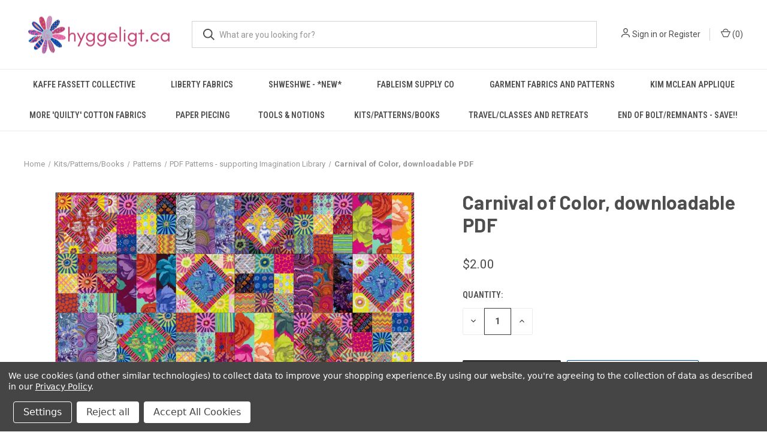

--- FILE ---
content_type: text/html; charset=UTF-8
request_url: https://www.hyggeligt.ca/carnival-of-color-downloadable-pdf/
body_size: 17497
content:


<!DOCTYPE html>
<html class="no-js" lang="en">
    <head><meta name="facebook-domain-verification" content="mfok86z69hcgpubnvv38sc01ippy9h" />
        <title>Carnival of Color, downloadable PDF - Hyggeligt Fabrics</title>
        <link rel="dns-prefetch preconnect" href="https://cdn11.bigcommerce.com/s-ebfdd" crossorigin><link rel="dns-prefetch preconnect" href="https://fonts.googleapis.com/" crossorigin><link rel="dns-prefetch preconnect" href="https://fonts.gstatic.com/" crossorigin>
        <meta property="product:price:amount" content="2" /><meta property="product:price:currency" content="CAD" /><meta property="og:url" content="https://hyggeligt.ca/carnival-of-color-downloadable-pdf/" /><meta property="og:site_name" content="Hyggeligt Fabrics" /><meta name="keywords" content="Kaffe Fassett Collective, Kaffe Fassett, Philip Jacobs, Brandon Mably, Free Spirit, Fableism, shot cottons, EPP, Paper Piecing"><link rel='canonical' href='https://hyggeligt.ca/carnival-of-color-downloadable-pdf/' /><meta name='platform' content='bigcommerce.stencil' /><meta property="og:type" content="product" />
<meta property="og:title" content="Carnival of Color, downloadable PDF" />
<meta property="og:description" content="Canada&#039;s largest selection of the Kaffe Fassett Collective. Also Fableism, custom EPP papers and templates." />
<meta property="og:image" content="https://cdn11.bigcommerce.com/s-ebfdd/products/8612/images/27743/Screen_Shot_2023-04-09_at_5.11.44_AM__73054.1681031513.386.513.png?c=2" />
<meta property="fb:admins" content="100000686899395" />
<meta property="og:availability" content="instock" />
<meta property="pinterest:richpins" content="enabled" />
        
         

        <link href="https://cdn11.bigcommerce.com/s-ebfdd/product_images/Hyggeligt-Flower-Icon.png?t=1678650527" rel="shortcut icon">
        <meta name="viewport" content="width=device-width, initial-scale=1, maximum-scale=1">

        <script>
            document.documentElement.className = document.documentElement.className.replace('no-js', 'js');
        </script>

        <script>
    function browserSupportsAllFeatures() {
        return window.Promise
            && window.fetch
            && window.URL
            && window.URLSearchParams
            && window.WeakMap
            // object-fit support
            && ('objectFit' in document.documentElement.style);
    }

    function loadScript(src) {
        var js = document.createElement('script');
        js.src = src;
        js.onerror = function () {
            console.error('Failed to load polyfill script ' + src);
        };
        document.head.appendChild(js);
    }

    if (!browserSupportsAllFeatures()) {
        loadScript('https://cdn11.bigcommerce.com/s-ebfdd/stencil/681f5d80-b530-013b-ae9d-62107ace6d23/e/9e263230-061f-013e-5692-32e234271ad4/dist/theme-bundle.polyfills.js');
    }
</script>
        <script>window.consentManagerTranslations = `{"locale":"en","locales":{"consent_manager.data_collection_warning":"en","consent_manager.accept_all_cookies":"en","consent_manager.gdpr_settings":"en","consent_manager.data_collection_preferences":"en","consent_manager.manage_data_collection_preferences":"en","consent_manager.use_data_by_cookies":"en","consent_manager.data_categories_table":"en","consent_manager.allow":"en","consent_manager.accept":"en","consent_manager.deny":"en","consent_manager.dismiss":"en","consent_manager.reject_all":"en","consent_manager.category":"en","consent_manager.purpose":"en","consent_manager.functional_category":"en","consent_manager.functional_purpose":"en","consent_manager.analytics_category":"en","consent_manager.analytics_purpose":"en","consent_manager.targeting_category":"en","consent_manager.advertising_category":"en","consent_manager.advertising_purpose":"en","consent_manager.essential_category":"en","consent_manager.esential_purpose":"en","consent_manager.yes":"en","consent_manager.no":"en","consent_manager.not_available":"en","consent_manager.cancel":"en","consent_manager.save":"en","consent_manager.back_to_preferences":"en","consent_manager.close_without_changes":"en","consent_manager.unsaved_changes":"en","consent_manager.by_using":"en","consent_manager.agree_on_data_collection":"en","consent_manager.change_preferences":"en","consent_manager.cancel_dialog_title":"en","consent_manager.privacy_policy":"en","consent_manager.allow_category_tracking":"en","consent_manager.disallow_category_tracking":"en"},"translations":{"consent_manager.data_collection_warning":"We use cookies (and other similar technologies) to collect data to improve your shopping experience.","consent_manager.accept_all_cookies":"Accept All Cookies","consent_manager.gdpr_settings":"Settings","consent_manager.data_collection_preferences":"Website Data Collection Preferences","consent_manager.manage_data_collection_preferences":"Manage Website Data Collection Preferences","consent_manager.use_data_by_cookies":" uses data collected by cookies and JavaScript libraries to improve your shopping experience.","consent_manager.data_categories_table":"The table below outlines how we use this data by category. To opt out of a category of data collection, select 'No' and save your preferences.","consent_manager.allow":"Allow","consent_manager.accept":"Accept","consent_manager.deny":"Deny","consent_manager.dismiss":"Dismiss","consent_manager.reject_all":"Reject all","consent_manager.category":"Category","consent_manager.purpose":"Purpose","consent_manager.functional_category":"Functional","consent_manager.functional_purpose":"Enables enhanced functionality, such as videos and live chat. If you do not allow these, then some or all of these functions may not work properly.","consent_manager.analytics_category":"Analytics","consent_manager.analytics_purpose":"Provide statistical information on site usage, e.g., web analytics so we can improve this website over time.","consent_manager.targeting_category":"Targeting","consent_manager.advertising_category":"Advertising","consent_manager.advertising_purpose":"Used to create profiles or personalize content to enhance your shopping experience.","consent_manager.essential_category":"Essential","consent_manager.esential_purpose":"Essential for the site and any requested services to work, but do not perform any additional or secondary function.","consent_manager.yes":"Yes","consent_manager.no":"No","consent_manager.not_available":"N/A","consent_manager.cancel":"Cancel","consent_manager.save":"Save","consent_manager.back_to_preferences":"Back to Preferences","consent_manager.close_without_changes":"You have unsaved changes to your data collection preferences. Are you sure you want to close without saving?","consent_manager.unsaved_changes":"You have unsaved changes","consent_manager.by_using":"By using our website, you're agreeing to our","consent_manager.agree_on_data_collection":"By using our website, you're agreeing to the collection of data as described in our ","consent_manager.change_preferences":"You can change your preferences at any time","consent_manager.cancel_dialog_title":"Are you sure you want to cancel?","consent_manager.privacy_policy":"Privacy Policy","consent_manager.allow_category_tracking":"Allow [CATEGORY_NAME] tracking","consent_manager.disallow_category_tracking":"Disallow [CATEGORY_NAME] tracking"}}`;</script>

        <script>
            window.lazySizesConfig = window.lazySizesConfig || {};
            window.lazySizesConfig.loadMode = 1;
        </script>
        <script async src="https://cdn11.bigcommerce.com/s-ebfdd/stencil/681f5d80-b530-013b-ae9d-62107ace6d23/e/9e263230-061f-013e-5692-32e234271ad4/dist/theme-bundle.head_async.js"></script>
        
        <link href="https://fonts.googleapis.com/css?family=Roboto+Condensed:400,600%7CRoboto:400,700%7CBarlow:700&display=block" rel="stylesheet">
        
        <link rel="preload" href="https://cdn11.bigcommerce.com/s-ebfdd/stencil/681f5d80-b530-013b-ae9d-62107ace6d23/e/9e263230-061f-013e-5692-32e234271ad4/dist/theme-bundle.font.js" as="script">
        <script async src="https://cdn11.bigcommerce.com/s-ebfdd/stencil/681f5d80-b530-013b-ae9d-62107ace6d23/e/9e263230-061f-013e-5692-32e234271ad4/dist/theme-bundle.font.js"></script>

        <link data-stencil-stylesheet href="https://cdn11.bigcommerce.com/s-ebfdd/stencil/681f5d80-b530-013b-ae9d-62107ace6d23/e/9e263230-061f-013e-5692-32e234271ad4/css/theme-63fbc5a0-bfbd-013e-a6d0-02a4e29b74e0.css" rel="stylesheet">

        <!-- Start Tracking Code for analytics_facebook -->

<script data-bc-cookie-consent="4" type="text/plain">
!function(f,b,e,v,n,t,s){if(f.fbq)return;n=f.fbq=function(){n.callMethod?n.callMethod.apply(n,arguments):n.queue.push(arguments)};if(!f._fbq)f._fbq=n;n.push=n;n.loaded=!0;n.version='2.0';n.queue=[];t=b.createElement(e);t.async=!0;t.src=v;s=b.getElementsByTagName(e)[0];s.parentNode.insertBefore(t,s)}(window,document,'script','https://connect.facebook.net/en_US/fbevents.js');

fbq('set', 'autoConfig', 'false', '799010705175806');
fbq('dataProcessingOptions', []);
fbq('init', '799010705175806', {"external_id":"8241ca18-9d06-472f-8d6d-5fb979e1fee6"});
fbq('set', 'agent', 'bigcommerce', '799010705175806');

function trackEvents() {
    var pathName = window.location.pathname;

    fbq('track', 'PageView', {}, "");

    // Search events start -- only fire if the shopper lands on the /search.php page
    if (pathName.indexOf('/search.php') === 0 && getUrlParameter('search_query')) {
        fbq('track', 'Search', {
            content_type: 'product_group',
            content_ids: [],
            search_string: getUrlParameter('search_query')
        });
    }
    // Search events end

    // Wishlist events start -- only fire if the shopper attempts to add an item to their wishlist
    if (pathName.indexOf('/wishlist.php') === 0 && getUrlParameter('added_product_id')) {
        fbq('track', 'AddToWishlist', {
            content_type: 'product_group',
            content_ids: []
        });
    }
    // Wishlist events end

    // Lead events start -- only fire if the shopper subscribes to newsletter
    if (pathName.indexOf('/subscribe.php') === 0 && getUrlParameter('result') === 'success') {
        fbq('track', 'Lead', {});
    }
    // Lead events end

    // Registration events start -- only fire if the shopper registers an account
    if (pathName.indexOf('/login.php') === 0 && getUrlParameter('action') === 'account_created') {
        fbq('track', 'CompleteRegistration', {}, "");
    }
    // Registration events end

    

    function getUrlParameter(name) {
        var cleanName = name.replace(/[\[]/, '\[').replace(/[\]]/, '\]');
        var regex = new RegExp('[\?&]' + cleanName + '=([^&#]*)');
        var results = regex.exec(window.location.search);
        return results === null ? '' : decodeURIComponent(results[1].replace(/\+/g, ' '));
    }
}

if (window.addEventListener) {
    window.addEventListener("load", trackEvents, false)
}
</script>
<noscript><img height="1" width="1" style="display:none" alt="null" src="https://www.facebook.com/tr?id=799010705175806&ev=PageView&noscript=1&a=plbigcommerce1.2&eid="/></noscript>

<!-- End Tracking Code for analytics_facebook -->

<!-- Start Tracking Code for analytics_googleanalytics4 -->

<script data-cfasync="false" src="https://cdn11.bigcommerce.com/shared/js/google_analytics4_bodl_subscribers-358423becf5d870b8b603a81de597c10f6bc7699.js" integrity="sha256-gtOfJ3Avc1pEE/hx6SKj/96cca7JvfqllWA9FTQJyfI=" crossorigin="anonymous"></script>
<script data-cfasync="false">
  (function () {
    window.dataLayer = window.dataLayer || [];

    function gtag(){
        dataLayer.push(arguments);
    }

    function initGA4(event) {
         function setupGtag() {
            function configureGtag() {
                gtag('js', new Date());
                gtag('set', 'developer_id.dMjk3Nj', true);
                gtag('config', 'G-BK2R7RXGPM');
            }

            var script = document.createElement('script');

            script.src = 'https://www.googletagmanager.com/gtag/js?id=G-BK2R7RXGPM';
            script.async = true;
            script.onload = configureGtag;

            document.head.appendChild(script);
        }

        setupGtag();

        if (typeof subscribeOnBodlEvents === 'function') {
            subscribeOnBodlEvents('G-BK2R7RXGPM', true);
        }

        window.removeEventListener(event.type, initGA4);
    }

    gtag('consent', 'default', {"ad_storage":"denied","ad_user_data":"denied","ad_personalization":"denied","analytics_storage":"denied","functionality_storage":"denied"})
            

    var eventName = document.readyState === 'complete' ? 'consentScriptsLoaded' : 'DOMContentLoaded';
    window.addEventListener(eventName, initGA4, false);
  })()
</script>

<!-- End Tracking Code for analytics_googleanalytics4 -->

<!-- Start Tracking Code for analytics_siteverification -->

<meta name="p:domain_verify" content="9d0b9b26ea2fa07851394db2dd0029d9"/>

<!-- End Tracking Code for analytics_siteverification -->


<script src="https://www.google.com/recaptcha/api.js" async defer></script>
<script>window.consentManagerStoreConfig = function () { return {"storeName":"Hyggeligt Fabrics","privacyPolicyUrl":"https:\/\/www.hyggeligt.ca\/privacy-policy\/","writeKey":null,"improvedConsentManagerEnabled":true,"AlwaysIncludeScriptsWithConsentTag":true}; };</script>
<script type="text/javascript" src="https://cdn11.bigcommerce.com/shared/js/bodl-consent-32a446f5a681a22e8af09a4ab8f4e4b6deda6487.js" integrity="sha256-uitfaufFdsW9ELiQEkeOgsYedtr3BuhVvA4WaPhIZZY=" crossorigin="anonymous" defer></script>
<script type="text/javascript" src="https://cdn11.bigcommerce.com/shared/js/storefront/consent-manager-config-3013a89bb0485f417056882e3b5cf19e6588b7ba.js" defer></script>
<script type="text/javascript" src="https://cdn11.bigcommerce.com/shared/js/storefront/consent-manager-08633fe15aba542118c03f6d45457262fa9fac88.js" defer></script>
<script type="text/javascript">
var BCData = {"product_attributes":{"sku":null,"upc":null,"mpn":null,"gtin":null,"weight":null,"base":true,"image":null,"price":{"without_tax":{"formatted":"$2.00","value":2,"currency":"CAD"},"tax_label":"Tax"},"out_of_stock_behavior":"hide_option","out_of_stock_message":"Out of stock","available_modifier_values":[],"in_stock_attributes":[],"stock":null,"instock":true,"stock_message":null,"purchasable":true,"purchasing_message":null,"call_for_price_message":null}};
</script>
<script src="https://dashboard.mailerlite.com/bigcommerce/script/30/252043"></script>
 <script data-cfasync="false" src="https://microapps.bigcommerce.com/bodl-events/1.9.4/index.js" integrity="sha256-Y0tDj1qsyiKBRibKllwV0ZJ1aFlGYaHHGl/oUFoXJ7Y=" nonce="" crossorigin="anonymous"></script>
 <script data-cfasync="false" nonce="">

 (function() {
    function decodeBase64(base64) {
       const text = atob(base64);
       const length = text.length;
       const bytes = new Uint8Array(length);
       for (let i = 0; i < length; i++) {
          bytes[i] = text.charCodeAt(i);
       }
       const decoder = new TextDecoder();
       return decoder.decode(bytes);
    }
    window.bodl = JSON.parse(decodeBase64("[base64]"));
 })()

 </script>

<script nonce="">
(function () {
    var xmlHttp = new XMLHttpRequest();

    xmlHttp.open('POST', 'https://bes.gcp.data.bigcommerce.com/nobot');
    xmlHttp.setRequestHeader('Content-Type', 'application/json');
    xmlHttp.send('{"store_id":"110469","timezone_offset":"-4.0","timestamp":"2026-01-20T13:59:47.24541400Z","visit_id":"ef38bf83-eb56-49f9-afbd-bf01e00aa9a8","channel_id":1}');
})();
</script>

        
            <!-- partial pulled in to the base layout -->

        <script>
            var theme_settings = {
                show_fast_cart: true,
                linksPerCol: 10,
            };
        </script>

        <link rel="preload" href="https://cdn11.bigcommerce.com/s-ebfdd/stencil/681f5d80-b530-013b-ae9d-62107ace6d23/e/9e263230-061f-013e-5692-32e234271ad4/dist/theme-bundle.main.js" as="script">
    </head>
    <body>
        <svg data-src="https://cdn11.bigcommerce.com/s-ebfdd/stencil/681f5d80-b530-013b-ae9d-62107ace6d23/e/9e263230-061f-013e-5692-32e234271ad4/img/icon-sprite.svg" class="icons-svg-sprite"></svg>

        <header class="header" role="banner">
    <a href="#" class="mobileMenu-toggle" data-mobile-menu-toggle="menu">
        <span class="mobileMenu-toggleIcon"></span>
    </a>

    <div class="header-logo--wrap">
        <div class="header-logo">
            
            <div class="logo-and-toggle">
                <div class="desktopMenu-toggle">
                    <a href="javascript:void(0);" class="mobileMenu-toggle">
                        <span class="mobileMenu-toggleIcon"></span>
                    </a>
                </div>
                
                    <div class="logo-wrap"><a href="https://hyggeligt.ca/" class="header-logo__link" data-header-logo-link>
        <div class="header-logo-image-container">
            <img class="header-logo-image"
                 src="https://cdn11.bigcommerce.com/s-ebfdd/images/stencil/250x75/hyggeligt-logo-horizontal-whitebg_1_1678650527__20844.original.png"
                 srcset="https://cdn11.bigcommerce.com/s-ebfdd/images/stencil/250x75/hyggeligt-logo-horizontal-whitebg_1_1678650527__20844.original.png 1x, https://cdn11.bigcommerce.com/s-ebfdd/images/stencil/500x150/hyggeligt-logo-horizontal-whitebg_1_1678650527__20844.original.png 2x"
                 alt="Hyggeligt Fabrics"
                 title="Hyggeligt Fabrics">
        </div>
</a>
</div>
            </div>
            
            <div class="quickSearchWrap" id="quickSearch" aria-hidden="true" tabindex="-1" data-prevent-quick-search-close>
                <div>
    <!-- snippet location forms_search -->
    <form class="form" action="/search.php">
        <fieldset class="form-fieldset">
            <div class="form-field">
                <label class="is-srOnly" for="search_query">Search</label>
                <input class="form-input" data-search-quick name="search_query" id="search_query" data-error-message="Search field cannot be empty." placeholder="What are you looking for?" autocomplete="off">
                <button type="submit" class="form-button">
                    <i class="icon" aria-hidden="true">
                        <svg><use xlink:href="#icon-search" /></svg>
                    </i>
                </button>
            </div>
        </fieldset>
    </form>
    <section class="quickSearchResults" data-bind="html: results"></section>
    <p role="status"
       aria-live="polite"
       class="aria-description--hidden"
       data-search-aria-message-predefined-text="product results for"
    ></p>
</div>
            </div>
            <div class="navUser-wrap">
                <nav class="navUser">
    <ul class="navUser-section navUser-section--alt">
        <li class="navUser-item navUser-item--account">
            <i class="icon" aria-hidden="true">
                <svg><use xlink:href="#icon-user" /></svg>
            </i>
                <a class="navUser-action"
                   href="/login.php"
                   aria-label="Sign in"
                >
                    Sign in
                </a>
                    <span>or</span> <a class="navUser-action" href="/login.php?action=create_account">Register</a>
        </li>
                <li class="navUser-item navUser-item--mobile-search">
            <i class="icon" aria-hidden="true">
                <svg><use xlink:href="#icon-search" /></svg>
            </i>
        </li>
        <li class="navUser-item navUser-item--cart">
            <a
                class="navUser-action"
                data-cart-preview
                data-dropdown="cart-preview-dropdown"
                data-options="align:right"
                href="/cart.php"
                aria-label="Cart with 0 items"
            >
                <i class="icon" aria-hidden="true">
                    <svg><use xlink:href="#icon-cart" /></svg>
                </i>
                (<span class=" cart-quantity"></span>)
            </a>

            <div class="dropdown-menu" id="cart-preview-dropdown" data-dropdown-content aria-hidden="true"></div>
        </li>
    </ul>
</nav>
            </div>
        </div>
    </div>

    <div class="navPages-container" id="menu" data-menu>
        <span class="mobile-closeNav">
    <i class="icon" aria-hidden="true">
        <svg><use xlink:href="#icon-close-large" /></svg>
    </i>
    close
</span>
<nav class="navPages">
    <ul class="navPages-list navPages-list--user 5765697a656e20596f756e67">
            <li class="navPages-item">
                <i class="icon" aria-hidden="true">
                    <svg><use xlink:href="#icon-user" /></svg>
                </i>
                <a class="navPages-action" href="/login.php">Sign in</a>
                    or
                    <a class="navPages-action"
                       href="/login.php?action=create_account"
                       aria-label="Register"
                    >
                        Register
                    </a>
            </li>
    </ul>
    <ul class="navPages-list navPages-mega navPages-mainNav">
            <li class="navPages-item">
                <a class="navPages-action"
   href="https://www.hyggeligt.ca/kaffe-fassett-collective/"
   aria-label="Kaffe Fassett Collective"
>
    Kaffe Fassett Collective
</a>
            </li>
            <li class="navPages-item">
                <a class="navPages-action"
   href="https://www.hyggeligt.ca/liberty-fabrics/"
   aria-label="Liberty Fabrics"
>
    Liberty Fabrics
</a>
            </li>
            <li class="navPages-item">
                <a class="navPages-action"
   href="https://www.hyggeligt.ca/shweshwe-new/"
   aria-label="Shweshwe - *New*"
>
    Shweshwe - *New*
</a>
            </li>
            <li class="navPages-item">
                <a class="navPages-action"
   href="https://www.hyggeligt.ca/fableism-supply-co/"
   aria-label="Fableism Supply Co"
>
    Fableism Supply Co
</a>
            </li>
            <li class="navPages-item">
                <a class="navPages-action"
   href="https://www.hyggeligt.ca/garment-fabrics-and-patterns/"
   aria-label="Garment Fabrics and patterns"
>
    Garment Fabrics and patterns
</a>
            </li>
            <li class="navPages-item">
                <a class="navPages-action"
   href="https://www.hyggeligt.ca/kim-mclean-applique/"
   aria-label="Kim McLean Applique"
>
    Kim McLean Applique
</a>
            </li>
            <li class="navPages-item">
                <a class="navPages-action"
   href="https://www.hyggeligt.ca/more-quilty-cotton-fabrics/"
   aria-label="More &#x27;quilty&#x27; Cotton Fabrics"
>
    More &#x27;quilty&#x27; Cotton Fabrics
</a>
            </li>
            <li class="navPages-item">
                <a class="navPages-action"
   href="https://www.hyggeligt.ca/paper-piecing/"
   aria-label="Paper Piecing"
>
    Paper Piecing
</a>
            </li>
            <li class="navPages-item">
                <a class="navPages-action"
   href="https://www.hyggeligt.ca/tools-notions/"
   aria-label="Tools &amp; Notions"
>
    Tools &amp; Notions
</a>
            </li>
            <li class="navPages-item">
                <a class="navPages-action"
   href="https://www.hyggeligt.ca/kitspatternsbooks/"
   aria-label="Kits/Patterns/Books"
>
    Kits/Patterns/Books
</a>
            </li>
            <li class="navPages-item">
                <a class="navPages-action"
   href="https://www.hyggeligt.ca/travel-classes-and-retreats/"
   aria-label="Travel/Classes and Retreats"
>
    Travel/Classes and Retreats
</a>
            </li>
            <li class="navPages-item">
                <a class="navPages-action"
   href="https://www.hyggeligt.ca/end-of-bolt-remnants-save/"
   aria-label="End of Bolt/Remnants - save!!"
>
    End of Bolt/Remnants - save!!
</a>
            </li>
    </ul>
    <ul class="navPages-list navPages-list--user">
            <li class="navPages-item">
                <a class="navPages-action" href="/giftcertificates.php">Gift Certificates</a>
            </li>
    </ul>
</nav>
    </div>
</header>



<div data-content-region="header_bottom--global"><div data-layout-id="44750d00-3154-43f3-8ded-4b96654ddba9">       <div data-sub-layout-container="0297e5d5-593a-4322-a7a0-48ad60ead889" data-layout-name="Layout">
    <style data-container-styling="0297e5d5-593a-4322-a7a0-48ad60ead889">
        [data-sub-layout-container="0297e5d5-593a-4322-a7a0-48ad60ead889"] {
            box-sizing: border-box;
            display: flex;
            flex-wrap: wrap;
            z-index: 0;
            position: relative;
            height: ;
            padding-top: 0px;
            padding-right: 0px;
            padding-bottom: 0px;
            padding-left: 0px;
            margin-top: 0px;
            margin-right: 0px;
            margin-bottom: 0px;
            margin-left: 0px;
            border-width: 0px;
            border-style: solid;
            border-color: #333333;
        }

        [data-sub-layout-container="0297e5d5-593a-4322-a7a0-48ad60ead889"]:after {
            display: block;
            position: absolute;
            top: 0;
            left: 0;
            bottom: 0;
            right: 0;
            background-size: cover;
            z-index: auto;
        }
    </style>

    <div data-sub-layout="7097a0cf-2052-4b7a-9e35-2d5acbfc5536">
        <style data-column-styling="7097a0cf-2052-4b7a-9e35-2d5acbfc5536">
            [data-sub-layout="7097a0cf-2052-4b7a-9e35-2d5acbfc5536"] {
                display: flex;
                flex-direction: column;
                box-sizing: border-box;
                flex-basis: 100%;
                max-width: 100%;
                z-index: 0;
                position: relative;
                height: ;
                background-color: rgba(0, 0, 0, 0);
                padding-top: 0px;
                padding-right: 10.5px;
                padding-bottom: 0px;
                padding-left: 10.5px;
                margin-top: 0px;
                margin-right: 0px;
                margin-bottom: 0px;
                margin-left: 0px;
                border-width: 0px;
                border-style: solid;
                border-color: #333333;
                justify-content: center;
            }
            [data-sub-layout="7097a0cf-2052-4b7a-9e35-2d5acbfc5536"]:after {
                display: block;
                position: absolute;
                top: 0;
                left: 0;
                bottom: 0;
                right: 0;
                background-size: cover;
                z-index: -1;
                content: '';
            }
            @media only screen and (max-width: 700px) {
                [data-sub-layout="7097a0cf-2052-4b7a-9e35-2d5acbfc5536"] {
                    flex-basis: 100%;
                    max-width: 100%;
                }
            }
        </style>
        <div data-widget-id="9df4088b-de93-4e8d-9d3f-38a9256d5941" data-placement-id="79102c45-061a-452a-8312-3144709b25bd" data-placement-status="ACTIVE"><style>
  .sd-spacer-9df4088b-de93-4e8d-9d3f-38a9256d5941 {
    height: 10px;
  }
</style>

<div class="sd-spacer-9df4088b-de93-4e8d-9d3f-38a9256d5941">
</div>
</div>
    </div>
</div>

       <div data-sub-layout-container="65311f88-de24-4c22-8658-ef1faf9fb1e3" data-layout-name="Layout">
    <style data-container-styling="65311f88-de24-4c22-8658-ef1faf9fb1e3">
        [data-sub-layout-container="65311f88-de24-4c22-8658-ef1faf9fb1e3"] {
            box-sizing: border-box;
            display: flex;
            flex-wrap: wrap;
            z-index: 0;
            position: relative;
            height: ;
            padding-top: 0px;
            padding-right: 0px;
            padding-bottom: 0px;
            padding-left: 0px;
            margin-top: 0px;
            margin-right: 0px;
            margin-bottom: 0px;
            margin-left: 0px;
            border-width: 0px;
            border-style: solid;
            border-color: #333333;
        }

        [data-sub-layout-container="65311f88-de24-4c22-8658-ef1faf9fb1e3"]:after {
            display: block;
            position: absolute;
            top: 0;
            left: 0;
            bottom: 0;
            right: 0;
            background-size: cover;
            z-index: auto;
        }
    </style>

    <div data-sub-layout="8d4cd4da-d81b-4f1d-a2c9-22722603bdca">
        <style data-column-styling="8d4cd4da-d81b-4f1d-a2c9-22722603bdca">
            [data-sub-layout="8d4cd4da-d81b-4f1d-a2c9-22722603bdca"] {
                display: flex;
                flex-direction: column;
                box-sizing: border-box;
                flex-basis: 100%;
                max-width: 100%;
                z-index: 0;
                position: relative;
                height: ;
                background-color: rgba(0, 0, 0, 0);
                padding-top: 0px;
                padding-right: 0px;
                padding-bottom: 0px;
                padding-left: 0px;
                margin-top: 0px;
                margin-right: 0px;
                margin-bottom: 0px;
                margin-left: 0px;
                border-width: 0px;
                border-style: solid;
                border-color: #333333;
                justify-content: center;
            }
            [data-sub-layout="8d4cd4da-d81b-4f1d-a2c9-22722603bdca"]:after {
                display: block;
                position: absolute;
                top: 0;
                left: 0;
                bottom: 0;
                right: 0;
                background-size: cover;
                z-index: -1;
                content: '';
            }
            @media only screen and (max-width: 700px) {
                [data-sub-layout="8d4cd4da-d81b-4f1d-a2c9-22722603bdca"] {
                    flex-basis: 100%;
                    max-width: 100%;
                }
            }
        </style>
    </div>
</div>

</div></div>
<div data-content-region="header_bottom"></div>

        <div class="body " id='main-content' role='main' data-currency-code="CAD">
     
        <div class="container">
        <nav aria-label="Breadcrumb">
    <ol class="breadcrumbs">
                <li class="breadcrumb ">
                    <a class="breadcrumb-label"
                       href="https://hyggeligt.ca/"
                       
                    >
                        <span>Home</span>
                    </a>
                </li>
                <li class="breadcrumb ">
                    <a class="breadcrumb-label"
                       href="https://hyggeligt.ca/kitspatternsbooks/"
                       
                    >
                        <span>Kits/Patterns/Books</span>
                    </a>
                </li>
                <li class="breadcrumb ">
                    <a class="breadcrumb-label"
                       href="https://hyggeligt.ca/patterns/"
                       
                    >
                        <span>Patterns</span>
                    </a>
                </li>
                <li class="breadcrumb ">
                    <a class="breadcrumb-label"
                       href="https://hyggeligt.ca/pdf-patterns-supporting-imagination-library/"
                       
                    >
                        <span>PDF Patterns - supporting Imagination Library</span>
                    </a>
                </li>
                <li class="breadcrumb is-active">
                    <a class="breadcrumb-label"
                       href="https://hyggeligt.ca/carnival-of-color-downloadable-pdf/"
                       aria-current="page"
                    >
                        <span>Carnival of Color, downloadable PDF</span>
                    </a>
                </li>
    </ol>
</nav>

<script type="application/ld+json">
{
    "@context": "https://schema.org",
    "@type": "BreadcrumbList",
    "itemListElement":
    [
        {
            "@type": "ListItem",
            "position": 1,
            "item": {
                "@id": "https://hyggeligt.ca/",
                "name": "Home"
            }
        },
        {
            "@type": "ListItem",
            "position": 2,
            "item": {
                "@id": "https://hyggeligt.ca/kitspatternsbooks/",
                "name": "Kits/Patterns/Books"
            }
        },
        {
            "@type": "ListItem",
            "position": 3,
            "item": {
                "@id": "https://hyggeligt.ca/patterns/",
                "name": "Patterns"
            }
        },
        {
            "@type": "ListItem",
            "position": 4,
            "item": {
                "@id": "https://hyggeligt.ca/pdf-patterns-supporting-imagination-library/",
                "name": "PDF Patterns - supporting Imagination Library"
            }
        },
        {
            "@type": "ListItem",
            "position": 5,
            "item": {
                "@id": "https://hyggeligt.ca/carnival-of-color-downloadable-pdf/",
                "name": "Carnival of Color, downloadable PDF"
            }
        }
    ]
}
</script>

    </div>

    <div>
        <div class="container">
            
<div class="productView" >
    <section class="productView-images" data-image-gallery>
        <figure class="productView-image"
                data-image-gallery-main
                data-zoom-image="https://cdn11.bigcommerce.com/s-ebfdd/images/stencil/1280x1280/products/8612/27743/Screen_Shot_2023-04-09_at_5.11.44_AM__73054.1681031513.png?c=2"
                >
            <div class="productView-img-container">
                    <a href="https://cdn11.bigcommerce.com/s-ebfdd/images/stencil/1280x1280/products/8612/27743/Screen_Shot_2023-04-09_at_5.11.44_AM__73054.1681031513.png?c=2"
                        target="_blank">
                <img src="https://cdn11.bigcommerce.com/s-ebfdd/images/stencil/760x760/products/8612/27743/Screen_Shot_2023-04-09_at_5.11.44_AM__73054.1681031513.png?c=2" alt="Carnival of Color, downloadable PDF" title="Carnival of Color, downloadable PDF" data-sizes="auto"
    srcset="https://cdn11.bigcommerce.com/s-ebfdd/images/stencil/80w/products/8612/27743/Screen_Shot_2023-04-09_at_5.11.44_AM__73054.1681031513.png?c=2"
data-srcset="https://cdn11.bigcommerce.com/s-ebfdd/images/stencil/80w/products/8612/27743/Screen_Shot_2023-04-09_at_5.11.44_AM__73054.1681031513.png?c=2 80w, https://cdn11.bigcommerce.com/s-ebfdd/images/stencil/160w/products/8612/27743/Screen_Shot_2023-04-09_at_5.11.44_AM__73054.1681031513.png?c=2 160w, https://cdn11.bigcommerce.com/s-ebfdd/images/stencil/320w/products/8612/27743/Screen_Shot_2023-04-09_at_5.11.44_AM__73054.1681031513.png?c=2 320w, https://cdn11.bigcommerce.com/s-ebfdd/images/stencil/640w/products/8612/27743/Screen_Shot_2023-04-09_at_5.11.44_AM__73054.1681031513.png?c=2 640w, https://cdn11.bigcommerce.com/s-ebfdd/images/stencil/960w/products/8612/27743/Screen_Shot_2023-04-09_at_5.11.44_AM__73054.1681031513.png?c=2 960w, https://cdn11.bigcommerce.com/s-ebfdd/images/stencil/1280w/products/8612/27743/Screen_Shot_2023-04-09_at_5.11.44_AM__73054.1681031513.png?c=2 1280w, https://cdn11.bigcommerce.com/s-ebfdd/images/stencil/1920w/products/8612/27743/Screen_Shot_2023-04-09_at_5.11.44_AM__73054.1681031513.png?c=2 1920w, https://cdn11.bigcommerce.com/s-ebfdd/images/stencil/2560w/products/8612/27743/Screen_Shot_2023-04-09_at_5.11.44_AM__73054.1681031513.png?c=2 2560w"

class="lazyload productView-image--default"

data-main-image />
                    </a>
            </div>
        </figure>
        <ul class="productView-thumbnails">
                <li class="productView-thumbnail">
                    <a
                        class="productView-thumbnail-link"
                        href="https://cdn11.bigcommerce.com/s-ebfdd/images/stencil/1280x1280/products/8612/27743/Screen_Shot_2023-04-09_at_5.11.44_AM__73054.1681031513.png?c=2"
                        data-image-gallery-item
                        data-image-gallery-new-image-url="https://cdn11.bigcommerce.com/s-ebfdd/images/stencil/760x760/products/8612/27743/Screen_Shot_2023-04-09_at_5.11.44_AM__73054.1681031513.png?c=2"
                        data-image-gallery-new-image-srcset="https://cdn11.bigcommerce.com/s-ebfdd/images/stencil/80w/products/8612/27743/Screen_Shot_2023-04-09_at_5.11.44_AM__73054.1681031513.png?c=2 80w, https://cdn11.bigcommerce.com/s-ebfdd/images/stencil/160w/products/8612/27743/Screen_Shot_2023-04-09_at_5.11.44_AM__73054.1681031513.png?c=2 160w, https://cdn11.bigcommerce.com/s-ebfdd/images/stencil/320w/products/8612/27743/Screen_Shot_2023-04-09_at_5.11.44_AM__73054.1681031513.png?c=2 320w, https://cdn11.bigcommerce.com/s-ebfdd/images/stencil/640w/products/8612/27743/Screen_Shot_2023-04-09_at_5.11.44_AM__73054.1681031513.png?c=2 640w, https://cdn11.bigcommerce.com/s-ebfdd/images/stencil/960w/products/8612/27743/Screen_Shot_2023-04-09_at_5.11.44_AM__73054.1681031513.png?c=2 960w, https://cdn11.bigcommerce.com/s-ebfdd/images/stencil/1280w/products/8612/27743/Screen_Shot_2023-04-09_at_5.11.44_AM__73054.1681031513.png?c=2 1280w, https://cdn11.bigcommerce.com/s-ebfdd/images/stencil/1920w/products/8612/27743/Screen_Shot_2023-04-09_at_5.11.44_AM__73054.1681031513.png?c=2 1920w, https://cdn11.bigcommerce.com/s-ebfdd/images/stencil/2560w/products/8612/27743/Screen_Shot_2023-04-09_at_5.11.44_AM__73054.1681031513.png?c=2 2560w"
                        data-image-gallery-zoom-image-url="https://cdn11.bigcommerce.com/s-ebfdd/images/stencil/1280x1280/products/8612/27743/Screen_Shot_2023-04-09_at_5.11.44_AM__73054.1681031513.png?c=2"
                    >
                        <img class="lazyload" data-sizes="auto" src="https://cdn11.bigcommerce.com/s-ebfdd/stencil/681f5d80-b530-013b-ae9d-62107ace6d23/e/9e263230-061f-013e-5692-32e234271ad4/img/loading.svg" data-src="https://cdn11.bigcommerce.com/s-ebfdd/images/stencil/50x50/products/8612/27743/Screen_Shot_2023-04-09_at_5.11.44_AM__73054.1681031513.png?c=2" alt="Carnival of Color, downloadable PDF" title="Carnival of Color, downloadable PDF">
                    </a>
                </li>
        </ul>
    </section>
    <section class="productView-details product-data">
        <div class="productView-product">

            <h1 class="productView-title main-heading">Carnival of Color, downloadable PDF</h1>
            <div class="productSKU">
                <dt class="productView-info-name sku-label"  style="display: none;">SKU:</dt>
                <dd class="productView-info-value" data-product-sku></dd>
            </div>
            
            <div class="productView-price">
                    
        <div class="price-section price-section--withoutTax "  >
            <span class="price-section price-section--withoutTax non-sale-price--withoutTax" style="display: none;">
                <span data-product-non-sale-price-without-tax class="price price--non-sale">
                    
                </span>
            </span>
            <span data-product-price-without-tax class="price price--withoutTax">$2.00</span>
            <div class="price-section price-section--withoutTax rrp-price--withoutTax" style="display: none;">
                <span data-product-rrp-without-tax class="price price--rrp"></span>
            </div>
        </div>
         <div class="price-section price-section--saving price" style="display: none;">
                <span class="price">(You save</span>
                <span data-product-price-saved class="price price--saving">
                    
                </span>
                <span class="price">)</span>
         </div>
            </div>


            <div data-content-region="product_below_price"></div>
            <div class="productView-rating">
            </div>
            <div class="productView-specs">
            </div>
            
        </div>
        <div class="productView-options">
            <form class="form" method="post" action="https://hyggeligt.ca/cart.php" enctype="multipart/form-data"
                  data-cart-item-add>
                <input type="hidden" name="action" value="add"/>
                <input type="hidden" name="product_id" value="8612"/>
                
                <div class="productView-options-wrap" data-product-option-change style="display:none;">
                    
                </div>
                
                <div class="shipping-giftWrap-stock">
                    <div class="form-field--stock u-hiddenVisually">
                        <dt class="productView-info-name">Current Stock:</dt>
                        <dd class="productView-info-value"><span data-product-stock></span></dd>
                    </div>
                </div>
                
                
<div id="add-to-cart-wrapper" class="add-to-cart-wrapper" >
        
        <div class="form-field form-field--increments">
            <label class="form-label form-label--alternate" for="qty[]">Quantity:</label>

            <div class="form-increment" data-quantity-change>
                <button class="button button--icon" data-action="dec" type="button">
                    <span class="is-srOnly">Decrease Quantity of undefined</span>
                    <i class="icon" aria-hidden="true">
                        <svg>
                            <use xlink:href="#icon-keyboard-arrow-down"/>
                        </svg>
                    </i>
                </button>
                <input class="form-input form-input--incrementTotal"
                       id="qty[]"
                       name="qty[]"
                       type="tel"
                       value="1"
                       data-quantity-min="0"
                       data-quantity-max="0"
                       min="1"
                       pattern="[0-9]*"
                       aria-live="polite">
                <button class="button button--icon" data-action="inc" type="button">
                    <span class="is-srOnly">Increase Quantity of undefined</span>
                    <i class="icon" aria-hidden="true">
                        <svg>
                            <use xlink:href="#icon-keyboard-arrow-up"/>
                        </svg>
                    </i>
                </button>
            </div>
        </div>
    
    <div class="alertBox productAttributes-message" style="display:none">
        <div class="alertBox-column alertBox-icon">
            <icon glyph="ic-success" class="icon" aria-hidden="true"><svg xmlns="http://www.w3.org/2000/svg" width="24" height="24" viewBox="0 0 24 24"><path d="M12 2C6.48 2 2 6.48 2 12s4.48 10 10 10 10-4.48 10-10S17.52 2 12 2zm1 15h-2v-2h2v2zm0-4h-2V7h2v6z"></path></svg></icon>
        </div>
        <p class="alertBox-column alertBox-message"></p>
    </div>
        <div class="form-action">
            <input
                    id="form-action-addToCart"
                    data-wait-message="Adding to cart…"
                    class="button button--primary"
                    type="submit"
                    value="Add to Cart"
            >
            <span class="product-status-message aria-description--hidden">Adding to cart… The item has been added</span>
        </div>
</div>

            </form>

                <form action="/wishlist.php?action=add&amp;product_id=8612" class="form form-wishlist form-action" data-wishlist-add method="post">
    <a aria-controls="wishlist-dropdown"
        aria-expanded="false"
        class="button button--secondary dropdown-menu-button"
        data-dropdown="wishlist-dropdown" 
        href="#"
    >
        <span>Add to Wish List</span>
        <i aria-hidden="true" class="icon">
            <svg>
                <use xlink:href="#icon-chevron-down" />
            </svg>
        </i>
    </a>
    <ul aria-hidden="true" class="dropdown-menu" data-dropdown-content id="wishlist-dropdown">
        <li>
            <input class="button" type="submit" value="Add to My Wish List">
        </li>
        <li>
            <a data-wishlist class="button" href="/wishlist.php?action=addwishlist&product_id=8612">Create Wish List</a>
        </li>
    </ul>
</form>
            
                    
    
    <div>
        <ul class="socialLinks">
                <li class="socialLinks-item socialLinks-item--facebook">
                    <a class="socialLinks__link icon icon--facebook"
                       title="Facebook"
                       href="https://facebook.com/sharer/sharer.php?u=https%3A%2F%2Fhyggeligt.ca%2Fcarnival-of-color-downloadable-pdf%2F"
                       target="_blank"
                       rel="noopener"
                       
                    >
                        <span class="aria-description--hidden">Facebook</span>
                        <svg>
                            <use xlink:href="#icon-facebook"/>
                        </svg>
                    </a>
                </li>
                <li class="socialLinks-item socialLinks-item--email">
                    <a class="socialLinks__link icon icon--email"
                       title="Email"
                       href="mailto:?subject=Carnival%20of%20Color%2C%20downloadable%20PDF%20-%20Hyggeligt%20Fabrics&amp;body=https%3A%2F%2Fhyggeligt.ca%2Fcarnival-of-color-downloadable-pdf%2F"
                       target="_self"
                       rel="noopener"
                       
                    >
                        <span class="aria-description--hidden">Email</span>
                        <svg>
                            <use xlink:href="#icon-envelope"/>
                        </svg>
                    </a>
                </li>
                <li class="socialLinks-item socialLinks-item--print">
                    <a class="socialLinks__link icon icon--print"
                       title="Print"
                       onclick="window.print();return false;"
                       
                    >
                        <span class="aria-description--hidden">Print</span>
                        <svg>
                            <use xlink:href="#icon-print"/>
                        </svg>
                    </a>
                </li>
                <li class="socialLinks-item socialLinks-item--twitter">
                    <a class="socialLinks__link icon icon--twitter"
                       href="https://twitter.com/intent/tweet/?text=Carnival%20of%20Color%2C%20downloadable%20PDF%20-%20Hyggeligt%20Fabrics&amp;url=https%3A%2F%2Fhyggeligt.ca%2Fcarnival-of-color-downloadable-pdf%2F"
                       target="_blank"
                       rel="noopener"
                       title="Twitter"
                       
                    >
                        <span class="aria-description--hidden">Twitter</span>
                        <svg>
                            <use xlink:href="#icon-twitter"/>
                        </svg>
                    </a>
                </li>
                <li class="socialLinks-item socialLinks-item--linkedin">
                    <a class="socialLinks__link icon icon--linkedin"
                       title="Linkedin"
                       href="https://www.linkedin.com/shareArticle?mini=true&amp;url=https%3A%2F%2Fhyggeligt.ca%2Fcarnival-of-color-downloadable-pdf%2F&amp;title=Carnival%20of%20Color%2C%20downloadable%20PDF%20-%20Hyggeligt%20Fabrics&amp;summary=Carnival%20of%20Color%2C%20downloadable%20PDF%20-%20Hyggeligt%20Fabrics&amp;source=https%3A%2F%2Fhyggeligt.ca%2Fcarnival-of-color-downloadable-pdf%2F"
                       target="_blank"
                       rel="noopener"
                       
                    >
                        <span class="aria-description--hidden">Linkedin</span>
                        <svg>
                            <use xlink:href="#icon-linkedin"/>
                        </svg>
                    </a>
                </li>
                <li class="socialLinks-item socialLinks-item--pinterest">
                    <a class="socialLinks__link icon icon--pinterest"
                       title="Pinterest"
                       href="https://pinterest.com/pin/create/button/?url=https%3A%2F%2Fhyggeligt.ca%2Fcarnival-of-color-downloadable-pdf%2F&amp;description=Carnival%20of%20Color%2C%20downloadable%20PDF%20-%20Hyggeligt%20Fabrics"
                       target="_blank"
                       rel="noopener"
                       
                    >
                        <span class="aria-description--hidden">Pinterest</span>
                        <svg>
                            <use xlink:href="#icon-pinterest"/>
                        </svg>
                    </a>
                                    </li>
        </ul>
    </div>
    <iframe
        class="facebookRecommendBtn"
        style="border:none; overflow:hidden; margin: 0; padding: 0; position:absolute"
        src="https://www.facebook.com/plugins/like.php?href=https%3A%2F%2Fwww.hyggeligt.ca%2Fcarnival-of-color-downloadable-pdf%2F&amp;layout=button_count&amp;action=recommend&amp;colorscheme=light&amp;height=20"
        scrolling="no"
        frameborder="0"
        allowTransparency="true">
    </iframe>
        </div>
    </section>
</div>

<div id="previewModal" class="modal modal--large" data-reveal>
    <button class="modal-close"
        type="button"
        title="Close"
        
>
    <span class="aria-description--hidden">Close</span>
    <span aria-hidden="true">&#215;</span>
</button>
    <div class="modal-content"></div>
    <div class="loadingOverlay"></div>
</div>
            <div data-content-region="product_below_content"></div>
        </div>

        <div class="container 4661726c6579">
        <div class="accordion-block">
            <div
                class="accordion-navigation toggleLink is-open"
                role="button"
                data-collapsible="#accordion--description">
                <h5 class="accordion-title">
                    Description
                </h5>
        
                <div class="accordion-navigation-actions">
                    <svg class="icon accordion-indicator toggleLink-text toggleLink-text--off">
                        <use xlink:href="#icon-plus" />
                    </svg>
                    <svg class="icon accordion-indicator toggleLink-text toggleLink-text--on">
                        <use xlink:href="#icon-minus" />
                    </svg>
                </div>
            </div>
            <div id="accordion--description" class="accordion-content is-open">
                <div  itemprop="description">
                    <p><span style="font-size: large;">Color, color everywhere and not a dull one in the bunch. How much happier can a quilt be?</span></p>
<p>&nbsp;</p>
<p><span style="font-size: large;">Collection: Kaffe Fassett Collective 2017</span></p>
<p><span style="font-size: large;">Technique: Piecing </span></p>
<p><span style="font-size: large;">Skill Level: Intermediate </span></p>
<p><span style="font-size: large;">Crafting Time: Longer Term* </span></p>
<p><span style="font-size: large;">Finished Size: 72&rdquo; x 84&rdquo; (182.88cm x 213.36cm) </span></p>
<p><span style="font-size: large;">*Crafting time based on Intermediate skill level&nbsp;</span></p>
<p>&nbsp;</p>
<p><span style="font-size: large;">All monies raised by the sale of these patterns is donated to St Marys Imagination Library. Thanks!</span></p>
                    <!-- snippet location product_description -->
                </div>
                
            </div>
        </div>
    
    
</div>



                <div id="tab-related">
                    <div class="grid-bg">
                        <div class="container">
                            <h3 class="main-heading uppercase center"><strong>Related Products</strong></h3>
                                <ul class="productGrid productGrid--maxCol6">
    <li class="product">
        <article
    class="card
    
    "
>
    <figure class="card-figure">


        <a href="https://www.hyggeligt.ca/nod-to-mod-downloadable-pdf/" 
           class="card-figure__link"
           aria-label="Nod to Mod, downloadable pdf, $2.00

"
"
           
        >
            <div class="card-img-container">
                <img class="card-image lazyload" data-sizes="auto" src="https://cdn11.bigcommerce.com/s-ebfdd/stencil/681f5d80-b530-013b-ae9d-62107ace6d23/e/9e263230-061f-013e-5692-32e234271ad4/img/loading.svg" data-src="https://cdn11.bigcommerce.com/s-ebfdd/images/stencil/300x300/products/3142/9443/CW_FSF_FS0567_main_tcm72-182851__25552.1486606251.jpg?c=2" alt="Nod to Mod" title="Nod to Mod">
            </div>
        </a>
            <figcaption class="card-figcaption">
                <div class="card-figcaption-body">
                    <div class="card-figcaption--action-buttons">
                                <a class="button button--secondary button--small card-figcaption-button quickview" data-product-id="3142">Quick view</a>
                                <a href="https://www.hyggeligt.ca/cart.php?action=add&amp;product_id=3142" data-event-type="product-click" class="button button--small card-figcaption-button">Add to Cart</a>
                    </div>
                </div>
            </figcaption>
    </figure>
    <div class="card-body">
        <div>
            <h4 class="card-title">
                <a aria-label="Nod to Mod, downloadable pdf, $2.00

"
" 
                    href="https://www.hyggeligt.ca/nod-to-mod-downloadable-pdf/"
                    
                >
                    Nod to Mod, downloadable pdf
                </a>
            </h4>
            <div class="card-text" data-test-info-type="price">
                    
        <div class="price-section price-section--withoutTax "  >
            <span class="price-section price-section--withoutTax non-sale-price--withoutTax" style="display: none;">
                <span data-product-non-sale-price-without-tax class="price price--non-sale">
                    
                </span>
            </span>
            <span data-product-price-without-tax class="price price--withoutTax">$2.00</span>
            <div class="price-section price-section--withoutTax rrp-price--withoutTax" style="display: none;">
                <span data-product-rrp-without-tax class="price price--rrp"></span>
            </div>
        </div>
            </div>
                    <p></p>
        </div>

        <div class="card-details">
            
                    </div>
    </div>
</article>
    </li>
    <li class="product">
        <article
    class="card
    
    "
>
    <figure class="card-figure">


        <a href="https://www.hyggeligt.ca/fan-dance-downloadable-pdf/" 
           class="card-figure__link"
           aria-label="Fan Dance, downloadable PDF, $2.00

"
"
           
        >
            <div class="card-img-container">
                <img class="card-image lazyload" data-sizes="auto" src="https://cdn11.bigcommerce.com/s-ebfdd/stencil/681f5d80-b530-013b-ae9d-62107ace6d23/e/9e263230-061f-013e-5692-32e234271ad4/img/loading.svg" data-src="https://cdn11.bigcommerce.com/s-ebfdd/images/stencil/300x300/products/3167/9532/FS2014KF_420__21071.1488234829.jpg?c=2" alt="Fan Dance" title="Fan Dance">
            </div>
        </a>
            <figcaption class="card-figcaption">
                <div class="card-figcaption-body">
                    <div class="card-figcaption--action-buttons">
                                <a class="button button--secondary button--small card-figcaption-button quickview" data-product-id="3167">Quick view</a>
                                <a href="https://www.hyggeligt.ca/cart.php?action=add&amp;product_id=3167" data-event-type="product-click" class="button button--small card-figcaption-button">Add to Cart</a>
                    </div>
                </div>
            </figcaption>
    </figure>
    <div class="card-body">
        <div>
            <h4 class="card-title">
                <a aria-label="Fan Dance, downloadable PDF, $2.00

"
" 
                    href="https://www.hyggeligt.ca/fan-dance-downloadable-pdf/"
                    
                >
                    Fan Dance, downloadable PDF
                </a>
            </h4>
            <div class="card-text" data-test-info-type="price">
                    
        <div class="price-section price-section--withoutTax "  >
            <span class="price-section price-section--withoutTax non-sale-price--withoutTax" style="display: none;">
                <span data-product-non-sale-price-without-tax class="price price--non-sale">
                    
                </span>
            </span>
            <span data-product-price-without-tax class="price price--withoutTax">$2.00</span>
            <div class="price-section price-section--withoutTax rrp-price--withoutTax" style="display: none;">
                <span data-product-rrp-without-tax class="price price--rrp"></span>
            </div>
        </div>
            </div>
                    <p></p>
        </div>

        <div class="card-details">
            
                    </div>
    </div>
</article>
    </li>
    <li class="product">
        <article
    class="card
    
    "
>
    <figure class="card-figure">


        <a href="https://www.hyggeligt.ca/art-deco-free-downloadable-pdf/" 
           class="card-figure__link"
           aria-label="Art Deco,downloadable pdf, $2.00

"
"
           
        >
            <div class="card-img-container">
                <img class="card-image lazyload" data-sizes="auto" src="https://cdn11.bigcommerce.com/s-ebfdd/stencil/681f5d80-b530-013b-ae9d-62107ace6d23/e/9e263230-061f-013e-5692-32e234271ad4/img/loading.svg" data-src="https://cdn11.bigcommerce.com/s-ebfdd/images/stencil/300x300/products/3526/10836/FS2176SL_420__73944.1516969578.jpg?c=2" alt="Art Deco Style Quilt
using Philip Jacobs fabrics" title="Art Deco Style Quilt
using Philip Jacobs fabrics">
            </div>
        </a>
            <figcaption class="card-figcaption">
                <div class="card-figcaption-body">
                    <div class="card-figcaption--action-buttons">
                                <a class="button button--secondary button--small card-figcaption-button quickview" data-product-id="3526">Quick view</a>
                                <a href="https://www.hyggeligt.ca/cart.php?action=add&amp;product_id=3526" data-event-type="product-click" class="button button--small card-figcaption-button">Add to Cart</a>
                    </div>
                </div>
            </figcaption>
    </figure>
    <div class="card-body">
        <div>
            <h4 class="card-title">
                <a aria-label="Art Deco,downloadable pdf, $2.00

"
" 
                    href="https://www.hyggeligt.ca/art-deco-free-downloadable-pdf/"
                    
                >
                    Art Deco,downloadable pdf
                </a>
            </h4>
            <div class="card-text" data-test-info-type="price">
                    
        <div class="price-section price-section--withoutTax "  >
            <span class="price-section price-section--withoutTax non-sale-price--withoutTax" style="display: none;">
                <span data-product-non-sale-price-without-tax class="price price--non-sale">
                    
                </span>
            </span>
            <span data-product-price-without-tax class="price price--withoutTax">$2.00</span>
            <div class="price-section price-section--withoutTax rrp-price--withoutTax" style="display: none;">
                <span data-product-rrp-without-tax class="price price--rrp"></span>
            </div>
        </div>
            </div>
                    <p></p>
        </div>

        <div class="card-details">
            
                    </div>
    </div>
</article>
    </li>
    <li class="product">
        <article
    class="card
    
    "
>
    <figure class="card-figure">


        <a href="https://www.hyggeligt.ca/blue-bricks-free-downloadable-pdf/" 
           class="card-figure__link"
           aria-label="Blue Bricks, downloadable pdf, $2.00

"
"
           
        >
            <div class="card-img-container">
                <img class="card-image lazyload" data-sizes="auto" src="https://cdn11.bigcommerce.com/s-ebfdd/stencil/681f5d80-b530-013b-ae9d-62107ace6d23/e/9e263230-061f-013e-5692-32e234271ad4/img/loading.svg" data-src="https://cdn11.bigcommerce.com/s-ebfdd/images/stencil/300x300/products/4070/12755/Screen_Shot_2018-11-02_at_4.40.46_PM__48050.1541196137.png?c=2" alt="Blue Bricks
Project Originally designed by Liza Lucy
Refabrication by Kerri Thomson " title="Blue Bricks
Project Originally designed by Liza Lucy
Refabrication by Kerri Thomson ">
            </div>
        </a>
            <figcaption class="card-figcaption">
                <div class="card-figcaption-body">
                    <div class="card-figcaption--action-buttons">
                                <a class="button button--secondary button--small card-figcaption-button quickview" data-product-id="4070">Quick view</a>
                                <a href="https://www.hyggeligt.ca/cart.php?action=add&amp;product_id=4070" data-event-type="product-click" class="button button--small card-figcaption-button">Add to Cart</a>
                    </div>
                </div>
            </figcaption>
    </figure>
    <div class="card-body">
        <div>
            <h4 class="card-title">
                <a aria-label="Blue Bricks, downloadable pdf, $2.00

"
" 
                    href="https://www.hyggeligt.ca/blue-bricks-free-downloadable-pdf/"
                    
                >
                    Blue Bricks, downloadable pdf
                </a>
            </h4>
            <div class="card-text" data-test-info-type="price">
                    
        <div class="price-section price-section--withoutTax "  >
            <span class="price-section price-section--withoutTax non-sale-price--withoutTax" style="display: none;">
                <span data-product-non-sale-price-without-tax class="price price--non-sale">
                    
                </span>
            </span>
            <span data-product-price-without-tax class="price price--withoutTax">$2.00</span>
            <div class="price-section price-section--withoutTax rrp-price--withoutTax" style="display: none;">
                <span data-product-rrp-without-tax class="price price--rrp"></span>
            </div>
        </div>
            </div>
                    <p></p>
        </div>

        <div class="card-details">
            
                    </div>
    </div>
</article>
    </li>
</ul>
                        </div>
                    </div>
                </div>
        
        
    </div>

    <script type="application/ld+json">
    {
        "@context": "https://schema.org/",
        "@type": "Product",
        "name": "Carnival of Color, downloadable PDF",
        
        
        
        "url" : "https://hyggeligt.ca/carnival-of-color-downloadable-pdf/",
        "description": "Color%2C%20color%20everywhere%20and%20not%20a%20dull%20one%20in%20the%20bunch.%20How%20much%20happier%20can%20a%20quilt%20be%3F%0D%0A%26nbsp%3B%0D%0ACollection%3A%20Kaffe%20Fassett%20Collective%202017%0D%0ATechnique%3A%20Piecing%20%0D%0ASkill%20Level%3A%20Intermediate%20%0D%0ACrafting%20Time%3A%20Longer%20Term*%20%0D%0AFinished%20Size%3A%2072%26rdquo%3B%20x%2084%26rdquo%3B%20(182.88cm%20x%20213.36cm)%20%0D%0A*Crafting%20time%20based%20on%20Intermediate%20skill%20level%26nbsp%3B%0D%0A%26nbsp%3B%0D%0AAll%20monies%20raised%20by%20the%20sale%20of%20these%20patterns%20is%20donated%20to%20St%20Marys%20Imagination%20Library.%20Thanks!",
        "image": "https://cdn11.bigcommerce.com/s-ebfdd/images/stencil/1280x1280/products/8612/27743/Screen_Shot_2023-04-09_at_5.11.44_AM__73054.1681031513.png?c=2",
        "offers": {
            "@type": "Offer",
            "priceCurrency": "CAD",
            "price": "2",
            "itemCondition" : "https://schema.org/NewCondition",
            "availability" : "https://schema.org/InStock",
            "url" : "https://hyggeligt.ca/carnival-of-color-downloadable-pdf/",
            "priceValidUntil": "2027-01-20"
        }
    }
</script>

     
    <div id="modal" class="modal" data-reveal data-prevent-quick-search-close>
    <button class="modal-close"
        type="button"
        title="Close"
        
>
    <span class="aria-description--hidden">Close</span>
    <span aria-hidden="true">&#215;</span>
</button>
    <div class="modal-content"></div>
    <div class="loadingOverlay"></div>
</div>
    <div id="alert-modal" class="modal modal--alert modal--small" data-reveal data-prevent-quick-search-close>
    <div class="swal2-icon swal2-error swal2-icon-show"><span class="swal2-x-mark"><span class="swal2-x-mark-line-left"></span><span class="swal2-x-mark-line-right"></span></span></div>

    <div class="modal-content"></div>

    <div class="button-container"><button type="button" class="confirm button" data-reveal-close>OK</button></div>
</div>
</div>
        
    <div class="footer-newsletter">
        <div class="container">
            <h5>Newsletter Signup</h5>

<form class="form" action="/subscribe.php" method="post">
    <fieldset class="form-fieldset">
        <input type="hidden" name="action" value="subscribe">
        <input type="hidden" name="nl_first_name" value="bc">
        <input type="hidden" name="check" value="1">
        <div class="form-field">
            <label class="form-label is-srOnly" for="nl_email">Email Address</label>
            <div class="form-prefixPostfix wrap">
                <i class="icon" aria-hidden="true">
                    <svg><use xlink:href="#icon-mail" /></svg>
                </i>
                <input class="form-input"
                       id="nl_email"
                       name="nl_email"
                       type="email"
                       value=""
                       placeholder="Enter your email address"
                       aria-describedby="alertBox-message-text"
                       aria-required="true"
                       required
                >
                <input class="button button--primary form-prefixPostfix-button--postfix"
                       type="submit"
                       value="Subscribe"
                >
            </div>
        </div>
    </fieldset>
</form>
        </div>
    </div>
                    
<footer class="footer" role="contentinfo">
    <h2 class="footer-title-sr-only">Footer Start</h2>
    <div class="container">
        <section class="footer-info 4a616d6573">
            <article class="footer-info-col footer-info-dropdown footer-info-col--small" data-section-type="footer-categories">
                <h5 class="footer-info-heading">
                    Categories
                    <i class="icon" aria-hidden="true">
                        <svg><use xlink:href="#icon-downselector" /></svg>
                    </i>
                </h5>
                <ul class="footer-info-list">
                        <li>
                            <a href="https://www.hyggeligt.ca/kaffe-fassett-collective/">Kaffe Fassett Collective</a>
                        </li>
                        <li>
                            <a href="https://www.hyggeligt.ca/liberty-fabrics/">Liberty Fabrics</a>
                        </li>
                        <li>
                            <a href="https://www.hyggeligt.ca/shweshwe-new/">Shweshwe - *New*</a>
                        </li>
                        <li>
                            <a href="https://www.hyggeligt.ca/fableism-supply-co/">Fableism Supply Co</a>
                        </li>
                        <li>
                            <a href="https://www.hyggeligt.ca/garment-fabrics-and-patterns/">Garment Fabrics and patterns</a>
                        </li>
                        <li>
                            <a href="https://www.hyggeligt.ca/kim-mclean-applique/">Kim McLean Applique</a>
                        </li>
                        <li>
                            <a href="https://www.hyggeligt.ca/more-quilty-cotton-fabrics/">More &#x27;quilty&#x27; Cotton Fabrics</a>
                        </li>
                        <li>
                            <a href="https://www.hyggeligt.ca/paper-piecing/">Paper Piecing</a>
                        </li>
                        <li>
                            <a href="https://www.hyggeligt.ca/tools-notions/">Tools &amp; Notions</a>
                        </li>
                        <li>
                            <a href="https://www.hyggeligt.ca/kitspatternsbooks/">Kits/Patterns/Books</a>
                        </li>
                        <li>
                            <a href="https://www.hyggeligt.ca/travel-classes-and-retreats/">Travel/Classes and Retreats</a>
                        </li>
                        <li>
                            <a href="https://www.hyggeligt.ca/end-of-bolt-remnants-save/">End of Bolt/Remnants - save!!</a>
                        </li>
                        <li>
                            <a href="/giftcertificates.php">Gift Certificates</a>
                        </li>
                </ul>
            </article>

            <article class="footer-info-col footer-info-dropdown footer-info-col--small" data-section-type="footer-webPages">
                <h5 class="footer-info-heading">
                    Information
                    <i class="icon" aria-hidden="true">
                        <svg><use xlink:href="#icon-downselector" /></svg>
                    </i>
                </h5>
                <ul class="footer-info-list">
                        <li>
                            <a href="https://www.hyggeligt.ca/pages/About-Us.html">About Us</a>
                        </li>
                        <li>
                            <a href="https://www.hyggeligt.ca/contact-us/">Contact Us</a>
                        </li>
                        <li>
                            <a href="https://www.hyggeligt.ca/privacy-policy/">Privacy Policy</a>
                        </li>
                        <li>
                            <a href="https://www.hyggeligt.ca/policies/">Policies</a>
                        </li>
                        <li>
                            <a href="https://www.hyggeligt.ca/website-terms-and-conditions/">Website Terms and Conditions</a>
                        </li>
                    <li>
                        <a href="/sitemap.php">Sitemap</a>
                    </li>
                </ul>
            </article>
        
                <article class="footer-info-col footer-info-dropdown footer-info-col--small" data-section-type="footer-brands">
                    <h5 class="footer-info-heading">
                        Brands
                        <i class="icon" aria-hidden="true">
                            <svg><use xlink:href="#icon-downselector" /></svg>
                        </i>
                    </h5>
                    <ul class="footer-info-list">
                            <li>
                                <a href="https://hyggeligt.ca/wonderfil/">Wonderfil</a>
                            </li>
                            <li>
                                <a href="https://hyggeligt.ca/brands/Kaffe-Fassett-Collective.html">Kaffe Fassett Collective</a>
                            </li>
                            <li>
                                <a href="https://hyggeligt.ca/sue-spargo/">Sue Spargo</a>
                            </li>
                            <li>
                                <a href="https://hyggeligt.ca/brands/Kaffe-Fassett.html">Kaffe Fassett</a>
                            </li>
                            <li>
                                <a href="https://hyggeligt.ca/brands/BERNINA.html">BERNINA</a>
                            </li>
                            <li>
                                <a href="https://hyggeligt.ca/dutch-heritage/">Dutch Heritage</a>
                            </li>
                            <li>
                                <a href="https://hyggeligt.ca/fableism/">Fableism</a>
                            </li>
                            <li>
                                <a href="https://hyggeligt.ca/painters-palette-solids/">Painter&#x27;s Palette Solids™</a>
                            </li>
                            <li>
                                <a href="https://hyggeligt.ca/liberty/">Liberty</a>
                            </li>
                            <li>
                                <a href="https://hyggeligt.ca/shweshwe/">Shweshwe</a>
                            </li>
                        <li><a href="https://hyggeligt.ca/brands/">View All</a></li>
                    </ul>
                </article>
            
                <article class="footer-info-col footer-mobile-limited footer-info-col--small" data-section-type="footer-webPages">
                    <h5 class="footer-info-heading">Follow Us</h5>
                        <ul class="socialLinks socialLinks--alt">
            <li class="socialLinks-item">
                <a class="icon icon--facebook" href="https://www.facebook.com/HyggeligtFabrics" target="_blank" rel="noopener">
                    <svg><use xlink:href="#icon-facebook" /></svg>
                </a>
            </li>
            <li class="socialLinks-item">
                <a class="icon icon--instagram" href="https://www.instagram.com/hyggeligt_fabrics/" target="_blank" rel="noopener">
                    <svg><use xlink:href="#icon-instagram" /></svg>
                </a>
            </li>
            <li class="socialLinks-item">
                <a class="icon icon--pinterest" href="https://www.pinterest.ca/hyggeligtfabric/" target="_blank" rel="noopener">
                    <svg><use xlink:href="#icon-pinterest" /></svg>
                </a>
            </li>
    </ul>
                </article>
            
                <article class="footer-info-col footer-mobile-limited footer-info-col--small" data-section-type="storeInfo">
                    <h5 class="footer-info-heading footer-store-name">Hyggeligt Fabrics</h5>
                    <address>144 Queen Street East<br>
Box 2386<br>
St. Marys, ON N4X 1A5<br>
Canada</address>
                        <div class="footer-info-phone">
                            <i class="icon" aria-hidden="true">
                                <svg><use xlink:href="#icon-phone" /></svg>
                            </i>
                            <a href="tel:519-284-1508">519-284-1508</a>
                        </div>
                </article>
        </section>
        <div class="footer-copyright">
                    </div>
        
    </div>
    <div data-content-region="ssl_site_seal--global"><div data-layout-id="da0f2f29-ac76-4d90-b7bd-6f3a2e707319">       <div data-sub-layout-container="2eade959-74e6-42fc-a533-6f9f62e99d1f" data-layout-name="Layout">
    <style data-container-styling="2eade959-74e6-42fc-a533-6f9f62e99d1f">
        [data-sub-layout-container="2eade959-74e6-42fc-a533-6f9f62e99d1f"] {
            box-sizing: border-box;
            display: flex;
            flex-wrap: wrap;
            z-index: 0;
            position: relative;
            height: ;
            padding-top: 0px;
            padding-right: 0px;
            padding-bottom: 0px;
            padding-left: 0px;
            margin-top: 0px;
            margin-right: 0px;
            margin-bottom: 0px;
            margin-left: 0px;
            border-width: 0px;
            border-style: solid;
            border-color: #333333;
        }

        [data-sub-layout-container="2eade959-74e6-42fc-a533-6f9f62e99d1f"]:after {
            display: block;
            position: absolute;
            top: 0;
            left: 0;
            bottom: 0;
            right: 0;
            background-size: cover;
            z-index: auto;
        }
    </style>

    <div data-sub-layout="e697c0e7-0b7a-42b0-bfb3-0fc1e5a49713">
        <style data-column-styling="e697c0e7-0b7a-42b0-bfb3-0fc1e5a49713">
            [data-sub-layout="e697c0e7-0b7a-42b0-bfb3-0fc1e5a49713"] {
                display: flex;
                flex-direction: column;
                box-sizing: border-box;
                flex-basis: 100%;
                max-width: 100%;
                z-index: 0;
                position: relative;
                height: ;
                padding-top: 0px;
                padding-right: 10.5px;
                padding-bottom: 0px;
                padding-left: 10.5px;
                margin-top: 0px;
                margin-right: 0px;
                margin-bottom: 0px;
                margin-left: 0px;
                border-width: 0px;
                border-style: solid;
                border-color: #333333;
                justify-content: center;
            }
            [data-sub-layout="e697c0e7-0b7a-42b0-bfb3-0fc1e5a49713"]:after {
                display: block;
                position: absolute;
                top: 0;
                left: 0;
                bottom: 0;
                right: 0;
                background-size: cover;
                z-index: auto;
            }
            @media only screen and (max-width: 700px) {
                [data-sub-layout="e697c0e7-0b7a-42b0-bfb3-0fc1e5a49713"] {
                    flex-basis: 100%;
                    max-width: 100%;
                }
            }
        </style>
    </div>
</div>

       <div data-sub-layout-container="77ff0f0c-1372-4042-a77a-fbc8b87a48e8" data-layout-name="Layout">
    <style data-container-styling="77ff0f0c-1372-4042-a77a-fbc8b87a48e8">
        [data-sub-layout-container="77ff0f0c-1372-4042-a77a-fbc8b87a48e8"] {
            box-sizing: border-box;
            display: flex;
            flex-wrap: wrap;
            z-index: 0;
            position: relative;
            height: ;
            padding-top: 0px;
            padding-right: 0px;
            padding-bottom: 0px;
            padding-left: 0px;
            margin-top: 0px;
            margin-right: 0px;
            margin-bottom: 0px;
            margin-left: 0px;
            border-width: 0px;
            border-style: solid;
            border-color: #333333;
        }

        [data-sub-layout-container="77ff0f0c-1372-4042-a77a-fbc8b87a48e8"]:after {
            display: block;
            position: absolute;
            top: 0;
            left: 0;
            bottom: 0;
            right: 0;
            background-size: cover;
            z-index: auto;
        }
    </style>

    <div data-sub-layout="d38c0d06-c9e4-4f34-be80-c215754e278c">
        <style data-column-styling="d38c0d06-c9e4-4f34-be80-c215754e278c">
            [data-sub-layout="d38c0d06-c9e4-4f34-be80-c215754e278c"] {
                display: flex;
                flex-direction: column;
                box-sizing: border-box;
                flex-basis: 100%;
                max-width: 100%;
                z-index: 0;
                position: relative;
                height: ;
                padding-top: 0px;
                padding-right: 10.5px;
                padding-bottom: 0px;
                padding-left: 10.5px;
                margin-top: 0px;
                margin-right: 0px;
                margin-bottom: 0px;
                margin-left: 0px;
                border-width: 0px;
                border-style: solid;
                border-color: #333333;
                justify-content: center;
            }
            [data-sub-layout="d38c0d06-c9e4-4f34-be80-c215754e278c"]:after {
                display: block;
                position: absolute;
                top: 0;
                left: 0;
                bottom: 0;
                right: 0;
                background-size: cover;
                z-index: auto;
            }
            @media only screen and (max-width: 700px) {
                [data-sub-layout="d38c0d06-c9e4-4f34-be80-c215754e278c"] {
                    flex-basis: 100%;
                    max-width: 100%;
                }
            }
        </style>
        <div data-widget-id="f09ce2c2-1c6d-41c3-a62d-43d8961cea91" data-placement-id="ffb7deb4-f022-4a8d-92bd-bed53cf18d39" data-placement-status="ACTIVE"><style>
    .sd-simple-text-f09ce2c2-1c6d-41c3-a62d-43d8961cea91 {
      padding-top: 0px;
      padding-right: 0px;
      padding-bottom: 0px;
      padding-left: 0px;

      margin-top: 0px;
      margin-right: 0px;
      margin-bottom: 0px;
      margin-left: 0px;

    }

    .sd-simple-text-f09ce2c2-1c6d-41c3-a62d-43d8961cea91 * {
      margin: 0;
      padding: 0;

        color: rgba(255,255,255,1);
        font-family: inherit;
        font-weight: 500;
        font-size: 16px;
        min-height: 16px;

    }

    .sd-simple-text-f09ce2c2-1c6d-41c3-a62d-43d8961cea91 {
        text-align: center;
    }

    #sd-simple-text-editable-f09ce2c2-1c6d-41c3-a62d-43d8961cea91 {
      min-width: 14px;
      line-height: 1.5;
      display: inline-block;
    }

    #sd-simple-text-editable-f09ce2c2-1c6d-41c3-a62d-43d8961cea91[data-edit-mode="true"]:hover,
    #sd-simple-text-editable-f09ce2c2-1c6d-41c3-a62d-43d8961cea91[data-edit-mode="true"]:active,
    #sd-simple-text-editable-f09ce2c2-1c6d-41c3-a62d-43d8961cea91[data-edit-mode="true"]:focus {
      outline: 1px dashed #3C64F4;
    }

    #sd-simple-text-editable-f09ce2c2-1c6d-41c3-a62d-43d8961cea91 strong,
    #sd-simple-text-editable-f09ce2c2-1c6d-41c3-a62d-43d8961cea91 strong * {
      font-weight: bold;
    }

    #sd-simple-text-editable-f09ce2c2-1c6d-41c3-a62d-43d8961cea91 a {
      color: inherit;
    }

    @supports (color: color-mix(in srgb, #000 50%, #fff 50%)) {
      #sd-simple-text-editable-f09ce2c2-1c6d-41c3-a62d-43d8961cea91 a:hover,
      #sd-simple-text-editable-f09ce2c2-1c6d-41c3-a62d-43d8961cea91 a:active,
      #sd-simple-text-editable-f09ce2c2-1c6d-41c3-a62d-43d8961cea91 a:focus {
        color: color-mix(in srgb, currentColor 68%, white 32%);
      }
    }

    @supports not (color: color-mix(in srgb, #000 50%, #fff 50%)) {
      #sd-simple-text-editable-f09ce2c2-1c6d-41c3-a62d-43d8961cea91 a:hover,
      #sd-simple-text-editable-f09ce2c2-1c6d-41c3-a62d-43d8961cea91 a:active,
      #sd-simple-text-editable-f09ce2c2-1c6d-41c3-a62d-43d8961cea91 a:focus {
        filter: brightness(2);
      }
    }
</style>

<div class="sd-simple-text-f09ce2c2-1c6d-41c3-a62d-43d8961cea91 ">
  <div id="sd-simple-text-editable-f09ce2c2-1c6d-41c3-a62d-43d8961cea91" data-edit-mode="">
    <p>© 2012 - 2025 Hyggelist Fabrics · All Rights Reserved &nbsp;· Powered by <a href="https://acumenconsulting.ca/" target="_blank" rel="noopener">Acumen Business Consulting Inc.</a></p>
  </div>
</div>

</div>
    </div>
</div>

</div></div>
</footer>

        <script>window.__webpack_public_path__ = "https://cdn11.bigcommerce.com/s-ebfdd/stencil/681f5d80-b530-013b-ae9d-62107ace6d23/e/9e263230-061f-013e-5692-32e234271ad4/dist/";</script>
        <script>
            function onThemeBundleMain() {
                window.stencilBootstrap("product", "{\"productId\":8612,\"zoomSize\":\"1280x1280\",\"productSize\":\"760x760\",\"genericError\":\"Oops! Something went wrong.\",\"maintenanceModeSettings\":[],\"adminBarLanguage\":\"{\\\"locale\\\":\\\"en\\\",\\\"locales\\\":{\\\"admin.maintenance_header\\\":\\\"en\\\",\\\"admin.maintenance_tooltip\\\":\\\"en\\\",\\\"admin.maintenance_showstore_link\\\":\\\"en\\\",\\\"admin.prelaunch_header\\\":\\\"en\\\",\\\"admin.page_builder_link\\\":\\\"en\\\"},\\\"translations\\\":{\\\"admin.maintenance_header\\\":\\\"Your store is down for maintenance.\\\",\\\"admin.maintenance_tooltip\\\":\\\"Only administrators can view the store at the moment. Visit your control panel settings page to disable maintenance mode.\\\",\\\"admin.maintenance_showstore_link\\\":\\\"Click here to see what your visitors will see.\\\",\\\"admin.prelaunch_header\\\":\\\"Your storefront is private. Share your site with preview code:\\\",\\\"admin.page_builder_link\\\":\\\"Design this page in Page Builder\\\"}}\",\"urls\":{\"home\":\"https://hyggeligt.ca/\",\"account\":{\"index\":\"/account.php\",\"orders\":{\"all\":\"/account.php?action=order_status\",\"completed\":\"/account.php?action=view_orders\",\"save_new_return\":\"/account.php?action=save_new_return\"},\"update_action\":\"/account.php?action=update_account\",\"returns\":\"/account.php?action=view_returns\",\"addresses\":\"/account.php?action=address_book\",\"inbox\":\"/account.php?action=inbox\",\"send_message\":\"/account.php?action=send_message\",\"add_address\":\"/account.php?action=add_shipping_address\",\"wishlists\":{\"all\":\"/wishlist.php\",\"add\":\"/wishlist.php?action=addwishlist\",\"edit\":\"/wishlist.php?action=editwishlist\",\"delete\":\"/wishlist.php?action=deletewishlist\"},\"details\":\"/account.php?action=account_details\",\"recent_items\":\"/account.php?action=recent_items\"},\"brands\":\"https://hyggeligt.ca/brands/\",\"gift_certificate\":{\"purchase\":\"/giftcertificates.php\",\"redeem\":\"/giftcertificates.php?action=redeem\",\"balance\":\"/giftcertificates.php?action=balance\"},\"auth\":{\"login\":\"/login.php\",\"check_login\":\"/login.php?action=check_login\",\"create_account\":\"/login.php?action=create_account\",\"save_new_account\":\"/login.php?action=save_new_account\",\"forgot_password\":\"/login.php?action=reset_password\",\"send_password_email\":\"/login.php?action=send_password_email\",\"save_new_password\":\"/login.php?action=save_new_password\",\"logout\":\"/login.php?action=logout\"},\"product\":{\"post_review\":\"/postreview.php\"},\"cart\":\"/cart.php\",\"checkout\":{\"single_address\":\"/checkout\",\"multiple_address\":\"/checkout.php?action=multiple\"},\"rss\":{\"products\":{\"new\":\"/rss.php?type=rss\",\"new_atom\":\"/rss.php?type=atom\",\"featured\":\"/rss.php?action=featuredproducts&type=rss\",\"featured_atom\":\"/rss.php?action=featuredproducts&type=atom\",\"search\":\"/rss.php?action=searchproducts&type=rss&instock=1\",\"search_atom\":\"/rss.php?action=searchproducts&type=atom&instock=1\"}},\"contact_us_submit\":\"/pages.php?action=sendContactForm\",\"search\":\"/search.php\",\"compare\":\"/compare\",\"sitemap\":\"/sitemap.php\",\"subscribe\":{\"action\":\"/subscribe.php\"}},\"secureBaseUrl\":\"https://hyggeligt.ca\",\"cartId\":null,\"channelId\":1,\"template\":\"pages/product\",\"validationDictionaryJSON\":\"{\\\"locale\\\":\\\"en\\\",\\\"locales\\\":{\\\"validation_messages.valid_email\\\":\\\"en\\\",\\\"validation_messages.password\\\":\\\"en\\\",\\\"validation_messages.password_match\\\":\\\"en\\\",\\\"validation_messages.invalid_password\\\":\\\"en\\\",\\\"validation_messages.field_not_blank\\\":\\\"en\\\",\\\"validation_messages.certificate_amount\\\":\\\"en\\\",\\\"validation_messages.certificate_amount_range\\\":\\\"en\\\",\\\"validation_messages.price_min_evaluation\\\":\\\"en\\\",\\\"validation_messages.price_max_evaluation\\\":\\\"en\\\",\\\"validation_messages.price_min_not_entered\\\":\\\"en\\\",\\\"validation_messages.price_max_not_entered\\\":\\\"en\\\",\\\"validation_messages.price_invalid_value\\\":\\\"en\\\",\\\"validation_messages.invalid_gift_certificate\\\":\\\"en\\\"},\\\"translations\\\":{\\\"validation_messages.valid_email\\\":\\\"You must enter a valid email.\\\",\\\"validation_messages.password\\\":\\\"You must enter a password.\\\",\\\"validation_messages.password_match\\\":\\\"Your passwords do not match.\\\",\\\"validation_messages.invalid_password\\\":\\\"Passwords must be at least 7 characters and contain both alphabetic and numeric characters.\\\",\\\"validation_messages.field_not_blank\\\":\\\" field cannot be blank.\\\",\\\"validation_messages.certificate_amount\\\":\\\"You must enter a gift certificate amount.\\\",\\\"validation_messages.certificate_amount_range\\\":\\\"You must enter a certificate amount between [MIN] and [MAX]\\\",\\\"validation_messages.price_min_evaluation\\\":\\\"Min. price must be less than max. price.\\\",\\\"validation_messages.price_max_evaluation\\\":\\\"Min. price must be less than max. price.\\\",\\\"validation_messages.price_min_not_entered\\\":\\\"Min. price is required.\\\",\\\"validation_messages.price_max_not_entered\\\":\\\"Max. price is required.\\\",\\\"validation_messages.price_invalid_value\\\":\\\"Input must be greater than 0.\\\",\\\"validation_messages.invalid_gift_certificate\\\":\\\"Please enter your valid certificate code.\\\"}}\",\"validationFallbackDictionaryJSON\":\"{\\\"locale\\\":\\\"en\\\",\\\"locales\\\":{\\\"validation_fallback_messages.valid_email\\\":\\\"en\\\",\\\"validation_fallback_messages.password\\\":\\\"en\\\",\\\"validation_fallback_messages.password_match\\\":\\\"en\\\",\\\"validation_fallback_messages.invalid_password\\\":\\\"en\\\",\\\"validation_fallback_messages.field_not_blank\\\":\\\"en\\\",\\\"validation_fallback_messages.certificate_amount\\\":\\\"en\\\",\\\"validation_fallback_messages.certificate_amount_range\\\":\\\"en\\\",\\\"validation_fallback_messages.price_min_evaluation\\\":\\\"en\\\",\\\"validation_fallback_messages.price_max_evaluation\\\":\\\"en\\\",\\\"validation_fallback_messages.price_min_not_entered\\\":\\\"en\\\",\\\"validation_fallback_messages.price_max_not_entered\\\":\\\"en\\\",\\\"validation_fallback_messages.price_invalid_value\\\":\\\"en\\\",\\\"validation_fallback_messages.invalid_gift_certificate\\\":\\\"en\\\"},\\\"translations\\\":{\\\"validation_fallback_messages.valid_email\\\":\\\"You must enter a valid email.\\\",\\\"validation_fallback_messages.password\\\":\\\"You must enter a password.\\\",\\\"validation_fallback_messages.password_match\\\":\\\"Your passwords do not match.\\\",\\\"validation_fallback_messages.invalid_password\\\":\\\"Passwords must be at least 7 characters and contain both alphabetic and numeric characters.\\\",\\\"validation_fallback_messages.field_not_blank\\\":\\\" field cannot be blank.\\\",\\\"validation_fallback_messages.certificate_amount\\\":\\\"You must enter a gift certificate amount.\\\",\\\"validation_fallback_messages.certificate_amount_range\\\":\\\"You must enter a certificate amount between [MIN] and [MAX]\\\",\\\"validation_fallback_messages.price_min_evaluation\\\":\\\"Min. price must be less than max. price.\\\",\\\"validation_fallback_messages.price_max_evaluation\\\":\\\"Min. price must be less than max. price.\\\",\\\"validation_fallback_messages.price_min_not_entered\\\":\\\"Min. price is required.\\\",\\\"validation_fallback_messages.price_max_not_entered\\\":\\\"Max. price is required.\\\",\\\"validation_fallback_messages.price_invalid_value\\\":\\\"Input must be greater than 0.\\\",\\\"validation_fallback_messages.invalid_gift_certificate\\\":\\\"Please enter your valid certificate code.\\\"}}\",\"validationDefaultDictionaryJSON\":\"{\\\"locale\\\":\\\"en\\\",\\\"locales\\\":{\\\"validation_default_messages.valid_email\\\":\\\"en\\\",\\\"validation_default_messages.password\\\":\\\"en\\\",\\\"validation_default_messages.password_match\\\":\\\"en\\\",\\\"validation_default_messages.invalid_password\\\":\\\"en\\\",\\\"validation_default_messages.field_not_blank\\\":\\\"en\\\",\\\"validation_default_messages.certificate_amount\\\":\\\"en\\\",\\\"validation_default_messages.certificate_amount_range\\\":\\\"en\\\",\\\"validation_default_messages.price_min_evaluation\\\":\\\"en\\\",\\\"validation_default_messages.price_max_evaluation\\\":\\\"en\\\",\\\"validation_default_messages.price_min_not_entered\\\":\\\"en\\\",\\\"validation_default_messages.price_max_not_entered\\\":\\\"en\\\",\\\"validation_default_messages.price_invalid_value\\\":\\\"en\\\",\\\"validation_default_messages.invalid_gift_certificate\\\":\\\"en\\\"},\\\"translations\\\":{\\\"validation_default_messages.valid_email\\\":\\\"You must enter a valid email.\\\",\\\"validation_default_messages.password\\\":\\\"You must enter a password.\\\",\\\"validation_default_messages.password_match\\\":\\\"Your passwords do not match.\\\",\\\"validation_default_messages.invalid_password\\\":\\\"Passwords must be at least 7 characters and contain both alphabetic and numeric characters.\\\",\\\"validation_default_messages.field_not_blank\\\":\\\"The field cannot be blank.\\\",\\\"validation_default_messages.certificate_amount\\\":\\\"You must enter a gift certificate amount.\\\",\\\"validation_default_messages.certificate_amount_range\\\":\\\"You must enter a certificate amount between [MIN] and [MAX]\\\",\\\"validation_default_messages.price_min_evaluation\\\":\\\"Min. price must be less than max. price.\\\",\\\"validation_default_messages.price_max_evaluation\\\":\\\"Min. price must be less than max. price.\\\",\\\"validation_default_messages.price_min_not_entered\\\":\\\"Min. price is required.\\\",\\\"validation_default_messages.price_max_not_entered\\\":\\\"Max. price is required.\\\",\\\"validation_default_messages.price_invalid_value\\\":\\\"Input must be greater than 0.\\\",\\\"validation_default_messages.invalid_gift_certificate\\\":\\\"Please enter your valid certificate code.\\\"}}\",\"carouselArrowAndDotAriaLabel\":\"Go to slide [SLIDE_NUMBER] of [SLIDES_QUANTITY]\",\"carouselActiveDotAriaLabel\":\"active\",\"carouselContentAnnounceMessage\":\"You are currently on slide [SLIDE_NUMBER] of [SLIDES_QUANTITY]\",\"showSwatchNames\":true,\"productQuantityErrorMessage\":\"The quantity should contain only numbers\"}").load();
            }
        </script>
        <script async defer src="https://cdn11.bigcommerce.com/s-ebfdd/stencil/681f5d80-b530-013b-ae9d-62107ace6d23/e/9e263230-061f-013e-5692-32e234271ad4/dist/theme-bundle.main.js" onload="onThemeBundleMain()"></script>

        <script type="text/javascript" src="https://cdn11.bigcommerce.com/shared/js/csrf-protection-header-5eeddd5de78d98d146ef4fd71b2aedce4161903e.js"></script>
<script>fbq('track', 'ViewContent', {"content_ids":["8612"],"content_type":"product_group","currency":"CAD","value":2.0}, {"eventID":"7eb0e4e1-2e8a-431e-9056-25dce924dc70"});</script>
    </body>
</html>
